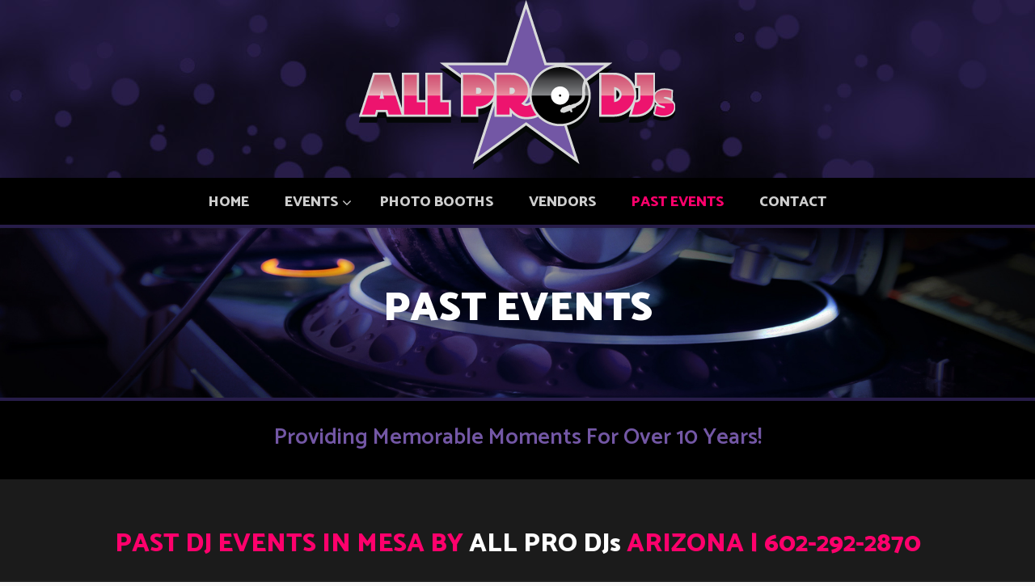

--- FILE ---
content_type: text/html; charset=UTF-8
request_url: http://www.allprodjsaz.com/past.htm
body_size: 74177
content:
<!DOCTYPE html>
<html lang="en-US">
<head>
<meta charset="UTF-8">
<meta name="viewport" content="width=device-width, initial-scale=1">
<link rel="profile" href="http://gmpg.org/xfn/11">
<link rel="pingback" href="http://www.allprodjsaz.com/xmlrpc.php">

<meta name='robots' content='index, follow, max-image-preview:large, max-snippet:-1, max-video-preview:-1' />

	<!-- This site is optimized with the Yoast SEO plugin v22.6 - https://yoast.com/wordpress/plugins/seo/ -->
	<title>Phoenix Arizona Past DJ Events | All Pro DJ&#039;s Mesa AZ</title>
	<meta name="description" content="All Pro DJ&#039;s has been providing Phoenix, Arizona and surronding areas with quality, professional DJing for many years. Some of the past events we have DJed are weddings, birthdays, anniversaries, holidays, sweet 16, promotional parties, graduations, and many more. Call us at (602) 291-5014 for more details." />
	<link rel="canonical" href="https://www.allprodjsaz.com/past.htm" />
	<meta property="og:locale" content="en_US" />
	<meta property="og:type" content="article" />
	<meta property="og:title" content="Phoenix Arizona Past DJ Events | All Pro DJ&#039;s Mesa AZ" />
	<meta property="og:description" content="All Pro DJ&#039;s has been providing Phoenix, Arizona and surronding areas with quality, professional DJing for many years. Some of the past events we have DJed are weddings, birthdays, anniversaries, holidays, sweet 16, promotional parties, graduations, and many more. Call us at (602) 291-5014 for more details." />
	<meta property="og:url" content="https://www.allprodjsaz.com/past.htm" />
	<meta property="og:site_name" content="All Pro DJs" />
	<meta property="article:modified_time" content="2023-10-19T20:11:20+00:00" />
	<meta name="twitter:card" content="summary_large_image" />
	<script type="application/ld+json" class="yoast-schema-graph">{"@context":"https://schema.org","@graph":[{"@type":"WebPage","@id":"https://www.allprodjsaz.com/past.htm","url":"https://www.allprodjsaz.com/past.htm","name":"Phoenix Arizona Past DJ Events | All Pro DJ's Mesa AZ","isPartOf":{"@id":"http://www.allprodjsaz.com/#website"},"datePublished":"2018-03-26T21:53:53+00:00","dateModified":"2023-10-19T20:11:20+00:00","description":"All Pro DJ's has been providing Phoenix, Arizona and surronding areas with quality, professional DJing for many years. Some of the past events we have DJed are weddings, birthdays, anniversaries, holidays, sweet 16, promotional parties, graduations, and many more. Call us at (602) 291-5014 for more details.","breadcrumb":{"@id":"https://www.allprodjsaz.com/past.htm#breadcrumb"},"inLanguage":"en-US","potentialAction":[{"@type":"ReadAction","target":["https://www.allprodjsaz.com/past.htm"]}]},{"@type":"BreadcrumbList","@id":"https://www.allprodjsaz.com/past.htm#breadcrumb","itemListElement":[{"@type":"ListItem","position":1,"name":"Home","item":"http://www.allprodjsaz.com/"},{"@type":"ListItem","position":2,"name":"Past Events"}]},{"@type":"WebSite","@id":"http://www.allprodjsaz.com/#website","url":"http://www.allprodjsaz.com/","name":"All Pro DJs","description":"","potentialAction":[{"@type":"SearchAction","target":{"@type":"EntryPoint","urlTemplate":"http://www.allprodjsaz.com/?s={search_term_string}"},"query-input":"required name=search_term_string"}],"inLanguage":"en-US"}]}</script>
	<!-- / Yoast SEO plugin. -->


<link rel='dns-prefetch' href='//fonts.googleapis.com' />
<link rel="alternate" type="application/rss+xml" title="All Pro DJs &raquo; Feed" href="http://www.allprodjsaz.com/feed/" />
<link rel="alternate" type="application/rss+xml" title="All Pro DJs &raquo; Comments Feed" href="http://www.allprodjsaz.com/comments/feed/" />
<link rel="alternate" type="application/rss+xml" title="All Pro DJs &raquo; Past Events Comments Feed" href="http://www.allprodjsaz.com/past.htm/feed/" />
<script type="text/javascript">
window._wpemojiSettings = {"baseUrl":"https:\/\/s.w.org\/images\/core\/emoji\/14.0.0\/72x72\/","ext":".png","svgUrl":"https:\/\/s.w.org\/images\/core\/emoji\/14.0.0\/svg\/","svgExt":".svg","source":{"concatemoji":"http:\/\/www.allprodjsaz.com\/wp-includes\/js\/wp-emoji-release.min.js?ver=6.3.7"}};
/*! This file is auto-generated */
!function(i,n){var o,s,e;function c(e){try{var t={supportTests:e,timestamp:(new Date).valueOf()};sessionStorage.setItem(o,JSON.stringify(t))}catch(e){}}function p(e,t,n){e.clearRect(0,0,e.canvas.width,e.canvas.height),e.fillText(t,0,0);var t=new Uint32Array(e.getImageData(0,0,e.canvas.width,e.canvas.height).data),r=(e.clearRect(0,0,e.canvas.width,e.canvas.height),e.fillText(n,0,0),new Uint32Array(e.getImageData(0,0,e.canvas.width,e.canvas.height).data));return t.every(function(e,t){return e===r[t]})}function u(e,t,n){switch(t){case"flag":return n(e,"\ud83c\udff3\ufe0f\u200d\u26a7\ufe0f","\ud83c\udff3\ufe0f\u200b\u26a7\ufe0f")?!1:!n(e,"\ud83c\uddfa\ud83c\uddf3","\ud83c\uddfa\u200b\ud83c\uddf3")&&!n(e,"\ud83c\udff4\udb40\udc67\udb40\udc62\udb40\udc65\udb40\udc6e\udb40\udc67\udb40\udc7f","\ud83c\udff4\u200b\udb40\udc67\u200b\udb40\udc62\u200b\udb40\udc65\u200b\udb40\udc6e\u200b\udb40\udc67\u200b\udb40\udc7f");case"emoji":return!n(e,"\ud83e\udef1\ud83c\udffb\u200d\ud83e\udef2\ud83c\udfff","\ud83e\udef1\ud83c\udffb\u200b\ud83e\udef2\ud83c\udfff")}return!1}function f(e,t,n){var r="undefined"!=typeof WorkerGlobalScope&&self instanceof WorkerGlobalScope?new OffscreenCanvas(300,150):i.createElement("canvas"),a=r.getContext("2d",{willReadFrequently:!0}),o=(a.textBaseline="top",a.font="600 32px Arial",{});return e.forEach(function(e){o[e]=t(a,e,n)}),o}function t(e){var t=i.createElement("script");t.src=e,t.defer=!0,i.head.appendChild(t)}"undefined"!=typeof Promise&&(o="wpEmojiSettingsSupports",s=["flag","emoji"],n.supports={everything:!0,everythingExceptFlag:!0},e=new Promise(function(e){i.addEventListener("DOMContentLoaded",e,{once:!0})}),new Promise(function(t){var n=function(){try{var e=JSON.parse(sessionStorage.getItem(o));if("object"==typeof e&&"number"==typeof e.timestamp&&(new Date).valueOf()<e.timestamp+604800&&"object"==typeof e.supportTests)return e.supportTests}catch(e){}return null}();if(!n){if("undefined"!=typeof Worker&&"undefined"!=typeof OffscreenCanvas&&"undefined"!=typeof URL&&URL.createObjectURL&&"undefined"!=typeof Blob)try{var e="postMessage("+f.toString()+"("+[JSON.stringify(s),u.toString(),p.toString()].join(",")+"));",r=new Blob([e],{type:"text/javascript"}),a=new Worker(URL.createObjectURL(r),{name:"wpTestEmojiSupports"});return void(a.onmessage=function(e){c(n=e.data),a.terminate(),t(n)})}catch(e){}c(n=f(s,u,p))}t(n)}).then(function(e){for(var t in e)n.supports[t]=e[t],n.supports.everything=n.supports.everything&&n.supports[t],"flag"!==t&&(n.supports.everythingExceptFlag=n.supports.everythingExceptFlag&&n.supports[t]);n.supports.everythingExceptFlag=n.supports.everythingExceptFlag&&!n.supports.flag,n.DOMReady=!1,n.readyCallback=function(){n.DOMReady=!0}}).then(function(){return e}).then(function(){var e;n.supports.everything||(n.readyCallback(),(e=n.source||{}).concatemoji?t(e.concatemoji):e.wpemoji&&e.twemoji&&(t(e.twemoji),t(e.wpemoji)))}))}((window,document),window._wpemojiSettings);
</script>
<style type="text/css">
img.wp-smiley,
img.emoji {
	display: inline !important;
	border: none !important;
	box-shadow: none !important;
	height: 1em !important;
	width: 1em !important;
	margin: 0 0.07em !important;
	vertical-align: -0.1em !important;
	background: none !important;
	padding: 0 !important;
}
</style>
	<link rel='stylesheet' id='wp-block-library-css' href='http://www.allprodjsaz.com/wp-includes/css/dist/block-library/style.min.css?ver=6.3.7' type='text/css' media='all' />
<link rel='stylesheet' id='fca-ept4-column-css-css' href='http://www.allprodjsaz.com/wp-content/plugins/easy-pricing-tables/includes/v4/blocks/column/column.min.css?ver=4.1.1' type='text/css' media='all' />
<link rel='stylesheet' id='fca-ept-editor-style-css' href='http://www.allprodjsaz.com/wp-content/plugins/easy-pricing-tables/assets/blocks/editor/fca-ept-editor.min.css?ver=4.1.1' type='text/css' media='all' />
<link rel='stylesheet' id='fca-ept-layout1-style-css' href='http://www.allprodjsaz.com/wp-content/plugins/easy-pricing-tables/assets/blocks/layout1/fca-ept-layout1.min.css?ver=4.1.1' type='text/css' media='all' />
<link rel='stylesheet' id='fca-ept-layout2-style-css' href='http://www.allprodjsaz.com/wp-content/plugins/easy-pricing-tables/assets/blocks/layout2/fca-ept-layout2.min.css?ver=4.1.1' type='text/css' media='all' />
<style id='classic-theme-styles-inline-css' type='text/css'>
/*! This file is auto-generated */
.wp-block-button__link{color:#fff;background-color:#32373c;border-radius:9999px;box-shadow:none;text-decoration:none;padding:calc(.667em + 2px) calc(1.333em + 2px);font-size:1.125em}.wp-block-file__button{background:#32373c;color:#fff;text-decoration:none}
</style>
<style id='global-styles-inline-css' type='text/css'>
body{--wp--preset--color--black: #000000;--wp--preset--color--cyan-bluish-gray: #abb8c3;--wp--preset--color--white: #ffffff;--wp--preset--color--pale-pink: #f78da7;--wp--preset--color--vivid-red: #cf2e2e;--wp--preset--color--luminous-vivid-orange: #ff6900;--wp--preset--color--luminous-vivid-amber: #fcb900;--wp--preset--color--light-green-cyan: #7bdcb5;--wp--preset--color--vivid-green-cyan: #00d084;--wp--preset--color--pale-cyan-blue: #8ed1fc;--wp--preset--color--vivid-cyan-blue: #0693e3;--wp--preset--color--vivid-purple: #9b51e0;--wp--preset--gradient--vivid-cyan-blue-to-vivid-purple: linear-gradient(135deg,rgba(6,147,227,1) 0%,rgb(155,81,224) 100%);--wp--preset--gradient--light-green-cyan-to-vivid-green-cyan: linear-gradient(135deg,rgb(122,220,180) 0%,rgb(0,208,130) 100%);--wp--preset--gradient--luminous-vivid-amber-to-luminous-vivid-orange: linear-gradient(135deg,rgba(252,185,0,1) 0%,rgba(255,105,0,1) 100%);--wp--preset--gradient--luminous-vivid-orange-to-vivid-red: linear-gradient(135deg,rgba(255,105,0,1) 0%,rgb(207,46,46) 100%);--wp--preset--gradient--very-light-gray-to-cyan-bluish-gray: linear-gradient(135deg,rgb(238,238,238) 0%,rgb(169,184,195) 100%);--wp--preset--gradient--cool-to-warm-spectrum: linear-gradient(135deg,rgb(74,234,220) 0%,rgb(151,120,209) 20%,rgb(207,42,186) 40%,rgb(238,44,130) 60%,rgb(251,105,98) 80%,rgb(254,248,76) 100%);--wp--preset--gradient--blush-light-purple: linear-gradient(135deg,rgb(255,206,236) 0%,rgb(152,150,240) 100%);--wp--preset--gradient--blush-bordeaux: linear-gradient(135deg,rgb(254,205,165) 0%,rgb(254,45,45) 50%,rgb(107,0,62) 100%);--wp--preset--gradient--luminous-dusk: linear-gradient(135deg,rgb(255,203,112) 0%,rgb(199,81,192) 50%,rgb(65,88,208) 100%);--wp--preset--gradient--pale-ocean: linear-gradient(135deg,rgb(255,245,203) 0%,rgb(182,227,212) 50%,rgb(51,167,181) 100%);--wp--preset--gradient--electric-grass: linear-gradient(135deg,rgb(202,248,128) 0%,rgb(113,206,126) 100%);--wp--preset--gradient--midnight: linear-gradient(135deg,rgb(2,3,129) 0%,rgb(40,116,252) 100%);--wp--preset--font-size--small: 13px;--wp--preset--font-size--medium: 20px;--wp--preset--font-size--large: 36px;--wp--preset--font-size--x-large: 42px;--wp--preset--spacing--20: 0.44rem;--wp--preset--spacing--30: 0.67rem;--wp--preset--spacing--40: 1rem;--wp--preset--spacing--50: 1.5rem;--wp--preset--spacing--60: 2.25rem;--wp--preset--spacing--70: 3.38rem;--wp--preset--spacing--80: 5.06rem;--wp--preset--shadow--natural: 6px 6px 9px rgba(0, 0, 0, 0.2);--wp--preset--shadow--deep: 12px 12px 50px rgba(0, 0, 0, 0.4);--wp--preset--shadow--sharp: 6px 6px 0px rgba(0, 0, 0, 0.2);--wp--preset--shadow--outlined: 6px 6px 0px -3px rgba(255, 255, 255, 1), 6px 6px rgba(0, 0, 0, 1);--wp--preset--shadow--crisp: 6px 6px 0px rgba(0, 0, 0, 1);}:where(.is-layout-flex){gap: 0.5em;}:where(.is-layout-grid){gap: 0.5em;}body .is-layout-flow > .alignleft{float: left;margin-inline-start: 0;margin-inline-end: 2em;}body .is-layout-flow > .alignright{float: right;margin-inline-start: 2em;margin-inline-end: 0;}body .is-layout-flow > .aligncenter{margin-left: auto !important;margin-right: auto !important;}body .is-layout-constrained > .alignleft{float: left;margin-inline-start: 0;margin-inline-end: 2em;}body .is-layout-constrained > .alignright{float: right;margin-inline-start: 2em;margin-inline-end: 0;}body .is-layout-constrained > .aligncenter{margin-left: auto !important;margin-right: auto !important;}body .is-layout-constrained > :where(:not(.alignleft):not(.alignright):not(.alignfull)){max-width: var(--wp--style--global--content-size);margin-left: auto !important;margin-right: auto !important;}body .is-layout-constrained > .alignwide{max-width: var(--wp--style--global--wide-size);}body .is-layout-flex{display: flex;}body .is-layout-flex{flex-wrap: wrap;align-items: center;}body .is-layout-flex > *{margin: 0;}body .is-layout-grid{display: grid;}body .is-layout-grid > *{margin: 0;}:where(.wp-block-columns.is-layout-flex){gap: 2em;}:where(.wp-block-columns.is-layout-grid){gap: 2em;}:where(.wp-block-post-template.is-layout-flex){gap: 1.25em;}:where(.wp-block-post-template.is-layout-grid){gap: 1.25em;}.has-black-color{color: var(--wp--preset--color--black) !important;}.has-cyan-bluish-gray-color{color: var(--wp--preset--color--cyan-bluish-gray) !important;}.has-white-color{color: var(--wp--preset--color--white) !important;}.has-pale-pink-color{color: var(--wp--preset--color--pale-pink) !important;}.has-vivid-red-color{color: var(--wp--preset--color--vivid-red) !important;}.has-luminous-vivid-orange-color{color: var(--wp--preset--color--luminous-vivid-orange) !important;}.has-luminous-vivid-amber-color{color: var(--wp--preset--color--luminous-vivid-amber) !important;}.has-light-green-cyan-color{color: var(--wp--preset--color--light-green-cyan) !important;}.has-vivid-green-cyan-color{color: var(--wp--preset--color--vivid-green-cyan) !important;}.has-pale-cyan-blue-color{color: var(--wp--preset--color--pale-cyan-blue) !important;}.has-vivid-cyan-blue-color{color: var(--wp--preset--color--vivid-cyan-blue) !important;}.has-vivid-purple-color{color: var(--wp--preset--color--vivid-purple) !important;}.has-black-background-color{background-color: var(--wp--preset--color--black) !important;}.has-cyan-bluish-gray-background-color{background-color: var(--wp--preset--color--cyan-bluish-gray) !important;}.has-white-background-color{background-color: var(--wp--preset--color--white) !important;}.has-pale-pink-background-color{background-color: var(--wp--preset--color--pale-pink) !important;}.has-vivid-red-background-color{background-color: var(--wp--preset--color--vivid-red) !important;}.has-luminous-vivid-orange-background-color{background-color: var(--wp--preset--color--luminous-vivid-orange) !important;}.has-luminous-vivid-amber-background-color{background-color: var(--wp--preset--color--luminous-vivid-amber) !important;}.has-light-green-cyan-background-color{background-color: var(--wp--preset--color--light-green-cyan) !important;}.has-vivid-green-cyan-background-color{background-color: var(--wp--preset--color--vivid-green-cyan) !important;}.has-pale-cyan-blue-background-color{background-color: var(--wp--preset--color--pale-cyan-blue) !important;}.has-vivid-cyan-blue-background-color{background-color: var(--wp--preset--color--vivid-cyan-blue) !important;}.has-vivid-purple-background-color{background-color: var(--wp--preset--color--vivid-purple) !important;}.has-black-border-color{border-color: var(--wp--preset--color--black) !important;}.has-cyan-bluish-gray-border-color{border-color: var(--wp--preset--color--cyan-bluish-gray) !important;}.has-white-border-color{border-color: var(--wp--preset--color--white) !important;}.has-pale-pink-border-color{border-color: var(--wp--preset--color--pale-pink) !important;}.has-vivid-red-border-color{border-color: var(--wp--preset--color--vivid-red) !important;}.has-luminous-vivid-orange-border-color{border-color: var(--wp--preset--color--luminous-vivid-orange) !important;}.has-luminous-vivid-amber-border-color{border-color: var(--wp--preset--color--luminous-vivid-amber) !important;}.has-light-green-cyan-border-color{border-color: var(--wp--preset--color--light-green-cyan) !important;}.has-vivid-green-cyan-border-color{border-color: var(--wp--preset--color--vivid-green-cyan) !important;}.has-pale-cyan-blue-border-color{border-color: var(--wp--preset--color--pale-cyan-blue) !important;}.has-vivid-cyan-blue-border-color{border-color: var(--wp--preset--color--vivid-cyan-blue) !important;}.has-vivid-purple-border-color{border-color: var(--wp--preset--color--vivid-purple) !important;}.has-vivid-cyan-blue-to-vivid-purple-gradient-background{background: var(--wp--preset--gradient--vivid-cyan-blue-to-vivid-purple) !important;}.has-light-green-cyan-to-vivid-green-cyan-gradient-background{background: var(--wp--preset--gradient--light-green-cyan-to-vivid-green-cyan) !important;}.has-luminous-vivid-amber-to-luminous-vivid-orange-gradient-background{background: var(--wp--preset--gradient--luminous-vivid-amber-to-luminous-vivid-orange) !important;}.has-luminous-vivid-orange-to-vivid-red-gradient-background{background: var(--wp--preset--gradient--luminous-vivid-orange-to-vivid-red) !important;}.has-very-light-gray-to-cyan-bluish-gray-gradient-background{background: var(--wp--preset--gradient--very-light-gray-to-cyan-bluish-gray) !important;}.has-cool-to-warm-spectrum-gradient-background{background: var(--wp--preset--gradient--cool-to-warm-spectrum) !important;}.has-blush-light-purple-gradient-background{background: var(--wp--preset--gradient--blush-light-purple) !important;}.has-blush-bordeaux-gradient-background{background: var(--wp--preset--gradient--blush-bordeaux) !important;}.has-luminous-dusk-gradient-background{background: var(--wp--preset--gradient--luminous-dusk) !important;}.has-pale-ocean-gradient-background{background: var(--wp--preset--gradient--pale-ocean) !important;}.has-electric-grass-gradient-background{background: var(--wp--preset--gradient--electric-grass) !important;}.has-midnight-gradient-background{background: var(--wp--preset--gradient--midnight) !important;}.has-small-font-size{font-size: var(--wp--preset--font-size--small) !important;}.has-medium-font-size{font-size: var(--wp--preset--font-size--medium) !important;}.has-large-font-size{font-size: var(--wp--preset--font-size--large) !important;}.has-x-large-font-size{font-size: var(--wp--preset--font-size--x-large) !important;}
.wp-block-navigation a:where(:not(.wp-element-button)){color: inherit;}
:where(.wp-block-post-template.is-layout-flex){gap: 1.25em;}:where(.wp-block-post-template.is-layout-grid){gap: 1.25em;}
:where(.wp-block-columns.is-layout-flex){gap: 2em;}:where(.wp-block-columns.is-layout-grid){gap: 2em;}
.wp-block-pullquote{font-size: 1.5em;line-height: 1.6;}
</style>
<link rel='stylesheet' id='rs-plugin-settings-css' href='http://www.allprodjsaz.com/wp-content/plugins/revslider/public/assets/css/settings.css?ver=5.4.7.1' type='text/css' media='all' />
<style id='rs-plugin-settings-inline-css' type='text/css'>
#rs-demo-id {}
</style>
<link rel='stylesheet' id='megamenu-css' href='http://www.allprodjsaz.com/wp-content/uploads/maxmegamenu/style.css?ver=bd2447' type='text/css' media='all' />
<link rel='stylesheet' id='dashicons-css' href='http://www.allprodjsaz.com/wp-includes/css/dashicons.min.css?ver=6.3.7' type='text/css' media='all' />
<link rel='stylesheet' id='hint-css' href='http://www.allprodjsaz.com/wp-content/themes/remould/assets/hint/hint.min.css?ver=6.3.7' type='text/css' media='all' />
<link rel='stylesheet' id='owl-carousel-css' href='http://www.allprodjsaz.com/wp-content/themes/remould/assets/owl-carousel/assets/owl.carousel.css?ver=6.3.7' type='text/css' media='all' />
<link rel='stylesheet' id='bootstrap-css' href='http://www.allprodjsaz.com/wp-content/themes/remould/css/bootstrap.min.css?ver=6.3.7' type='text/css' media='all' />
<link rel='stylesheet' id='multi-columns-row-css' href='http://www.allprodjsaz.com/wp-content/themes/remould/css/multi-columns-row.min.css?ver=6.3.7' type='text/css' media='all' />
<link rel='stylesheet' id='bootstrap-theme-css' href='http://www.allprodjsaz.com/wp-content/themes/remould/css/bootstrap-theme.min.css?ver=6.3.7' type='text/css' media='all' />
<link rel='stylesheet' id='js_composer_front-css' href='http://www.allprodjsaz.com/wp-content/plugins/js_composer/assets/css/js_composer.min.css?ver=5.4.7' type='text/css' media='all' />
<link rel='stylesheet' id='remould-main-style-css' href='http://www.allprodjsaz.com/wp-content/themes/remould/css/main.min.css?ver=6.3.7' type='text/css' media='all' />
<link rel='stylesheet' id='remould-dark-css' href='http://www.allprodjsaz.com/wp-content/themes/remould/css/dark.min.css?ver=6.3.7' type='text/css' media='all' />
<link rel='stylesheet' id='remould-dynamic-style-css' href='http://www.allprodjsaz.com/wp-content/themes/remould/css/dynamic-style.min.css?ver=6.3.7' type='text/css' media='all' />
<link rel='stylesheet' id='remould-responsive-style-css' href='http://www.allprodjsaz.com/wp-content/themes/remould/css/responsive.min.css?ver=6.3.7' type='text/css' media='all' />
<link rel='stylesheet' id='chld_thm_cfg_parent-css' href='http://www.allprodjsaz.com/wp-content/themes/remould/style.css?ver=6.3.7' type='text/css' media='all' />
<link rel='stylesheet' id='chld_thm_cfg_child-css' href='http://www.allprodjsaz.com/wp-content/themes/remould-child/style.css?ver=7.0.1521745719' type='text/css' media='all' />
<link rel='stylesheet' id='flexslider-css' href='http://www.allprodjsaz.com/wp-content/plugins/js_composer/assets/lib/bower/flexslider/flexslider.min.css?ver=5.4.7' type='text/css' media='all' />
<link rel='stylesheet' id='font-awesome-css' href='http://www.allprodjsaz.com/wp-content/plugins/js_composer/assets/lib/bower/font-awesome/css/font-awesome.min.css?ver=5.4.7' type='text/css' media='all' />
<link rel='stylesheet' id='nivo-slider-css-css' href='http://www.allprodjsaz.com/wp-content/plugins/js_composer/assets/lib/bower/nivoslider/nivo-slider.min.css?ver=5.4.7' type='text/css' media='all' />
<link rel='stylesheet' id='nivo-slider-theme-css' href='http://www.allprodjsaz.com/wp-content/plugins/js_composer/assets/lib/bower/nivoslider/themes/default/default.min.css?ver=5.4.7' type='text/css' media='all' />
<link rel='stylesheet' id='prettyphoto-css' href='http://www.allprodjsaz.com/wp-content/plugins/js_composer/assets/lib/prettyphoto/css/prettyPhoto.min.css?ver=5.4.7' type='text/css' media='all' />
<link rel='stylesheet' id='vc_tta_style-css' href='http://www.allprodjsaz.com/wp-content/plugins/js_composer/assets/css/js_composer_tta.min.css?ver=6.3.7' type='text/css' media='all' />
<!--[if lt IE 10]>
<link rel='stylesheet' id='remould-ie-css' href='http://www.allprodjsaz.com/wp-content/themes/remould/css/ie.min.css?ver=6.3.7' type='text/css' media='all' />
<![endif]-->
<link rel='stylesheet' id='redux-google-fonts-remould-css' href='http://fonts.googleapis.com/css?family=Catamaran%3A300%2C800%2C600%2C400%2C900%2C700%7CArimo%3A700%7CLondrina+Outline%3A400%7COdor+Mean+Chey%3A400&#038;ver=1581449801' type='text/css' media='all' />
<script type='text/javascript' src='http://www.allprodjsaz.com/wp-includes/js/tinymce/tinymce.min.js?ver=49110-20201110' id='wp-tinymce-root-js'></script>
<script type='text/javascript' src='http://www.allprodjsaz.com/wp-includes/js/tinymce/plugins/compat3x/plugin.min.js?ver=49110-20201110' id='wp-tinymce-js'></script>
<script type='text/javascript' src='http://www.allprodjsaz.com/wp-includes/js/jquery/jquery.min.js?ver=3.7.0' id='jquery-core-js'></script>
<script type='text/javascript' src='http://www.allprodjsaz.com/wp-includes/js/jquery/jquery-migrate.min.js?ver=3.4.1' id='jquery-migrate-js'></script>
<script type='text/javascript' src='http://www.allprodjsaz.com/wp-content/plugins/revslider/public/assets/js/jquery.themepunch.tools.min.js?ver=5.4.7.1' id='tp-tools-js'></script>
<script type='text/javascript' src='http://www.allprodjsaz.com/wp-content/plugins/revslider/public/assets/js/jquery.themepunch.revolution.min.js?ver=5.4.7.1' id='revmin-js'></script>
<link rel="https://api.w.org/" href="http://www.allprodjsaz.com/wp-json/" /><link rel="alternate" type="application/json" href="http://www.allprodjsaz.com/wp-json/wp/v2/pages/5489" /><link rel="EditURI" type="application/rsd+xml" title="RSD" href="http://www.allprodjsaz.com/xmlrpc.php?rsd" />
<meta name="generator" content="WordPress 6.3.7" />
<link rel='shortlink' href='http://www.allprodjsaz.com/?p=5489' />
<link rel="alternate" type="application/json+oembed" href="http://www.allprodjsaz.com/wp-json/oembed/1.0/embed?url=http%3A%2F%2Fwww.allprodjsaz.com%2Fpast.htm" />
<link rel="alternate" type="text/xml+oembed" href="http://www.allprodjsaz.com/wp-json/oembed/1.0/embed?url=http%3A%2F%2Fwww.allprodjsaz.com%2Fpast.htm&#038;format=xml" />
<meta name="apple-mobile-web-app-title" content="All Pro DJs">
<meta name="application-name" content="All Pro DJs">
<meta name="msapplication-TileColor" content="#ffffff">
	
	<script type="text/javascript">
		var tm_breakpoint = 1200;
	</script>
	
	<style type="text/css">
.tm-header-overlay .thememount-titlebar-wrapper .thememount-titlebar-inner-wrapper{	
	padding-top: 160px;
}
.thememount-header-style-3.tm-header-overlay .thememount-titlebar-wrapper .thememount-titlebar-inner-wrapper{
	padding-top: 215px;
}
</style>
		
		<script type="text/javascript">	var ajaxurl = 'http://www.allprodjsaz.com/wp-admin/admin-ajax.php';</script>
	<meta name="generator" content="Powered by WPBakery Page Builder - drag and drop page builder for WordPress."/>
<!--[if lte IE 9]><link rel="stylesheet" type="text/css" href="http://www.allprodjsaz.com/wp-content/plugins/js_composer/assets/css/vc_lte_ie9.min.css" media="screen"><![endif]--><meta name="generator" content="Powered by Slider Revolution 5.4.7.1 - responsive, Mobile-Friendly Slider Plugin for WordPress with comfortable drag and drop interface." />
<script defer src="https://use.fontawesome.com/releases/v5.0.6/js/all.js"></script>
<script type="text/javascript" src="https://cdn1.weddingwire.com/_js/wp-rated.js?v=4"></script>
<script>wpShowRatedWAv3('596685','2020');</script><link rel="icon" href="http://www.allprodjsaz.com/wp-content/uploads/2018/10/All-Pro-DJs-Favicon-150x150.png" sizes="32x32" />
<link rel="icon" href="http://www.allprodjsaz.com/wp-content/uploads/2018/10/All-Pro-DJs-Favicon.png" sizes="192x192" />
<link rel="apple-touch-icon" href="http://www.allprodjsaz.com/wp-content/uploads/2018/10/All-Pro-DJs-Favicon.png" />
<meta name="msapplication-TileImage" content="http://www.allprodjsaz.com/wp-content/uploads/2018/10/All-Pro-DJs-Favicon.png" />
<script type="text/javascript">function setREVStartSize(e){									
						try{ e.c=jQuery(e.c);var i=jQuery(window).width(),t=9999,r=0,n=0,l=0,f=0,s=0,h=0;
							if(e.responsiveLevels&&(jQuery.each(e.responsiveLevels,function(e,f){f>i&&(t=r=f,l=e),i>f&&f>r&&(r=f,n=e)}),t>r&&(l=n)),f=e.gridheight[l]||e.gridheight[0]||e.gridheight,s=e.gridwidth[l]||e.gridwidth[0]||e.gridwidth,h=i/s,h=h>1?1:h,f=Math.round(h*f),"fullscreen"==e.sliderLayout){var u=(e.c.width(),jQuery(window).height());if(void 0!=e.fullScreenOffsetContainer){var c=e.fullScreenOffsetContainer.split(",");if (c) jQuery.each(c,function(e,i){u=jQuery(i).length>0?u-jQuery(i).outerHeight(!0):u}),e.fullScreenOffset.split("%").length>1&&void 0!=e.fullScreenOffset&&e.fullScreenOffset.length>0?u-=jQuery(window).height()*parseInt(e.fullScreenOffset,0)/100:void 0!=e.fullScreenOffset&&e.fullScreenOffset.length>0&&(u-=parseInt(e.fullScreenOffset,0))}f=u}else void 0!=e.minHeight&&f<e.minHeight&&(f=e.minHeight);e.c.closest(".rev_slider_wrapper").css({height:f})					
						}catch(d){console.log("Failure at Presize of Slider:"+d)}						
					};</script>
		<style type="text/css" id="wp-custom-css">
			.headercontent .headerlogo img {
    max-height: 288px;
	width: 100%;
}

.headerlogo, .search_box, .thememount-header-cart-link-wrapper {
	height: 220px;
}

.svg-inline--fa {
    display: none;
}

#stickable-header, .headerlogo {
    background-image: url("https://www.allprodjsaz.com/wp-content/uploads/2018/03/purple-lights-bg.jpg");
}

#navbar {
	border-bottom: 4px solid #271d49;
	padding-top: 3px;
}

.vc_general.vc_btn3.vc_btn3-color-skincolor {
	padding: 10px 35px 10px 35px;
}

.thememount-testimonial-wrapper .thememount-tst-contarea-text {
    font-style: italic;
    line-height: 28px;
    font-size: 20px;
}

.wpb_video_widget.vc_video-aspect-ratio-169 .wpb_video_wrapper {
    padding-top: 56.25%;
    border: 4px solid #2b2b2b;
}

#custom-effect:hover {
    transform: scale(1.2) !important;
    transition: transform 0.4s ease !important;
    cursor: pointer !important;
}

#fld_8768091_1, #fld_9970286_1, #fld_574225_1, #fld_7968293_1, #fld_2400139_1, #fld_507973_1, #fld_7683514_1 {
	background-color: #121212;
		border: 2px solid #363636;
}

.caldera-grid .btn-default {
	  display: block;
	  margin: auto;
	  margin-top: 20px;
    color: #ffffff;
    background-color: #8169ae;
    border-color: #8169ae;
	  padding: 13px 30px 10px 30px;
	  border-radius: 50px;
	  font-weight: 600;
	  font-size: 18px;
	  text-shadow: none;
}

.caldera-grid .btn-default:hover {
    color: #ffffff;
    background-color: #645595;
    border-color: #645595;
}

/*  ---- MEDIA QUERIES ---- */

@media (max-width: 520px) {
	 .headercontent .headerlogo img {
    height: auto;
    max-width: 65%;
    }
}

		</style>
		<style type="text/css" title="dynamic-css" class="options-output">body{background-color:#f8f8f8;}body #main{background-color:#1b1b1b;}body{font-family:Catamaran,'Trebuchet MS', Helvetica, sans-serif;line-height:28px;font-weight:300;font-style:normal;color:#8e8e8e;font-size:18.5px;}a{color:#ffffff;}a:hover{color:#ff006c;}h1{font-family:Catamaran,'Trebuchet MS', Helvetica, sans-serif;line-height:40px;letter-spacing:0px;font-weight:800;font-style:normal;color:#ffffff;font-size:32px;}h2{font-family:Catamaran,'Trebuchet MS', Helvetica, sans-serif;line-height:34px;letter-spacing:0px;font-weight:600;font-style:normal;color:#ffffff;font-size:28px;}h3{font-family:Catamaran,'Trebuchet MS', Helvetica, sans-serif;line-height:32px;letter-spacing:0px;font-weight:600;font-style:normal;color:#ffffff;font-size:26px;}h4{font-family:Catamaran,'Trebuchet MS', Helvetica, sans-serif;line-height:30px;letter-spacing:0px;font-weight:400;font-style:normal;color:#ffffff;font-size:24px;}h5{font-family:Catamaran,'Trebuchet MS', Helvetica, sans-serif;line-height:28px;font-weight:400;font-style:normal;color:#ffffff;font-size:22px;}h6{font-family:Catamaran,'Trebuchet MS', Helvetica, sans-serif;line-height:24px;font-weight:400;font-style:normal;color:#ffffff;font-size:20px;}.tm-element-heading-wrapper h2{font-family:Catamaran,'Trebuchet MS', Helvetica, sans-serif;line-height:30px;letter-spacing:2px;font-weight:900;font-style:normal;color:#ffffff;font-size:28px;}.tm-element-heading-wrapper h4{font-family:Catamaran,'Trebuchet MS', Helvetica, sans-serif;line-height:20px;font-weight:300;font-style:normal;color:#6f6f6f;font-size:18px;}body .widget .widget-title, body .widget .widgettitle, .tm-mmmenu-override-yes #navbar #site-navigation .mega-menu-wrap .mega-menu.mega-menu-horizontal .mega-sub-menu > li.mega-menu-item > h4.mega-block-title, .portfolio-description h2, .thememount-portfolio-details h2, .thememount-portfolio-related h2{font-family:Catamaran,'Trebuchet MS', Helvetica, sans-serif;text-transform:uppercase;line-height:26px;font-weight:700;font-style:normal;color:#ffffff;font-size:20px;}.woocommerce button.button, .woocommerce-page button.button, input, .vc_btn, .vc_btn3, .woocommerce-page a.button, .button, .wpb_button, button, .woocommerce input.button, .woocommerce-page input.button, .tp-button.big, .woocommerce #content input.button, .woocommerce #respond input#submit, .woocommerce a.button, .woocommerce button.button, .woocommerce input.button, .woocommerce-page #content input.button, .woocommerce-page #respond input#submit, .woocommerce-page a.button, .woocommerce-page button.button, .woocommerce-page input.button, .thememount-post-readmore a{font-family:Catamaran,'Trebuchet MS', Helvetica, sans-serif;text-transform:uppercase;letter-spacing:0px;font-weight:800;font-style:normal;}.wpb_tabs_nav a.ui-tabs-anchor, body .wpb_accordion .wpb_accordion_wrapper .wpb_accordion_header a, .vc_progress_bar .vc_label, .vc_tta.vc_general .vc_tta-tab > a, .vc_toggle_title > h4{font-family:Catamaran,'Trebuchet MS', Helvetica, sans-serif;font-weight:400;font-style:normal;}div.tm-titlebar-wrapper{background-repeat:no-repeat;background-size:cover;background-position:center center;}.tm-titlebar-main h1.entry-title{font-family:Arimo,'Trebuchet MS', Helvetica, sans-serif;text-transform:uppercase;line-height:40px;letter-spacing:1px;font-weight:700;font-style:normal;font-size:33px;}.tm-titlebar-main h3.tm-subtitle{font-family:"Londrina Outline",'Trebuchet MS', Helvetica, sans-serif;text-transform:uppercase;line-height:30px;font-weight:400;font-style:normal;font-size:24px;}.tm-titlebar-wrapper .breadcrumb-wrapper, .breadcrumb-wrapper a{font-family:"Odor Mean Chey",'Trebuchet MS', Helvetica, sans-serif;text-transform:capitalize;line-height:14px;letter-spacing:2px;font-weight:400;font-style:normal;font-size:13px;}body.thememount-header-style-3 #navbar{background-color:#000000;}body.thememount-header-style-3 .is-sticky #navbar{background-color:#000000;}#navbar #site-navigation div.nav-menu > ul > li > a, .tm-mmmenu-override-yes #navbar #site-navigation .mega-menu-wrap .mega-menu.mega-menu-horizontal > li.mega-menu-item > a{font-family:Catamaran,'Trebuchet MS', Helvetica, sans-serif;text-transform:uppercase;line-height:42px;letter-spacing:0px;font-weight:800;font-style:normal;color:#cecece;font-size:18px;}ul.nav-menu li ul li a, div.nav-menu > ul li ul li a, .tm-mmmenu-override-yes #navbar #site-navigation .mega-menu-wrap .mega-menu.mega-menu-horizontal .mega-sub-menu a, .tm-mmmenu-override-yes #navbar #site-navigation .mega-menu-wrap .mega-menu.mega-menu-horizontal .mega-sub-menu a:hover, .tm-mmmenu-override-yes #navbar #site-navigation .mega-menu-wrap .mega-menu.mega-menu-horizontal .mega-sub-menu a:focus, .tm-mmmenu-override-yes #navbar #site-navigation .mega-menu-wrap .mega-menu.mega-menu-horizontal .mega-sub-menu a.mega-menu-link, .tm-mmmenu-override-yes #navbar #site-navigation .mega-menu-wrap .mega-menu.mega-menu-horizontal .mega-sub-menu a.mega-menu-link:hover, .tm-mmmenu-override-yes #navbar #site-navigation .mega-menu-wrap .mega-menu.mega-menu-horizontal .mega-sub-menu a.mega-menu-link:focus, .tm-mmmenu-override-yes #navbar #site-navigation .mega-menu-wrap .mega-menu.mega-menu-horizontal .mega-sub-menu > li.mega-menu-item-type-widget{font-family:Catamaran,'Trebuchet MS', Helvetica, sans-serif;text-transform:uppercase;line-height:20px;font-weight:800;font-style:normal;color:#cecece;font-size:18px;}ul.nav-menu li ul, div.nav-menu > ul .children, .tm-mmmenu-override-yes #navbar #site-navigation .mega-menu-wrap .mega-menu.mega-menu-horizontal .mega-sub-menu, 
			 .tm-mmmenu-override-yes #navbar #site-navigation .mega-menu-wrap .mega-menu.mega-menu-horizontal .mega-sub-menu a:hover, .tm-mmmenu-override-yes #navbar #site-navigation .mega-menu-wrap .mega-menu.mega-menu-horizontal .mega-sub-menu li:hover > a, .tm-mmmenu-override-yes #navbar #site-navigation .mega-menu-wrap .mega-menu.mega-menu-horizontal .mega-sub-menu a, .tm-mmmenu-override-yes #navbar #site-navigation .mega-menu-wrap .mega-menu.mega-menu-horizontal .mega-sub-menu a.mega-menu-link:hover, .tm-mmmenu-override-yes #navbar #site-navigation .mega-menu-wrap .mega-menu.mega-menu-horizontal .mega-sub-menu li:hover > a.mega-menu-link, .tm-mmmenu-override-yes #navbar #site-navigation .mega-menu-wrap .mega-menu.mega-menu-horizontal .mega-sub-menu a.mega-menu-link{background-color:#000000;}.tm-mmmenu-override-yes #navbar #site-navigation .mega-menu-wrap .mega-menu.mega-menu-horizontal .mega-sub-menu > li.mega-menu-item > h4.mega-block-title{font-family:Arimo,'Trebuchet MS', Helvetica, sans-serif;line-height:20px;font-weight:700;font-style:normal;color:#ffffff;font-size:17px;}#page footer.site-footer > div.footer{background-size:cover;background-position:center center;background-image:url('https://www.allprodjsaz.com/wp-content/uploads/2018/03/purple-footer-bg.jpg');}</style><style type="text/css" data-type="vc_shortcodes-custom-css">.vc_custom_1521842875081{padding-top: 80px !important;padding-bottom: 50px !important;background-image: url(https://www.allprodjsaz.com/wp-content/uploads/2018/03/title-bar-headphone-bg.jpg?id=5412) !important;background-position: center !important;background-repeat: no-repeat !important;background-size: cover !important;}.vc_custom_1521843035859{border-top-width: 2px !important;padding-top: 30px !important;padding-bottom: 0px !important;background-color: #000000 !important;border-top-color: #271d49 !important;border-top-style: solid !important;}.vc_custom_1521844667535{padding-top: 60px !important;padding-bottom: 30px !important;}.vc_custom_1521843444284{border-bottom-width: 2px !important;padding-top: 60px !important;padding-bottom: 30px !important;background-color: #000000 !important;border-bottom-color: #271d49 !important;border-bottom-style: solid !important;}</style><noscript><style type="text/css"> .wpb_animate_when_almost_visible { opacity: 1; }</style></noscript><style type="text/css">/** Mega Menu CSS: fs **/</style>

<!--[if lt IE 9]>
	<script src="http://www.allprodjsaz.com/wp-content/themes/remould/js/html5.js"></script>
<![endif]-->
</head>

<body class="page-template-default page page-id-5489 tm-dark-layout thememount-responsive-on thememount-sticky-footer thememount-wide thememount-header-style-3 thememount-page-full-width thememount-maxmegamenu-active remould-v7-0 single-author wpb-js-composer js-comp-ver-5.4.7 vc_responsive">


<div class="main-holder animsition">
<div id="page" class="hfeed site">
<header id="masthead" class="site-header">
  <div class="headerblock tm-mmenu-active-color-skin tm-mmmenu-override-yes tm-dmenu-active-color-skin tm-dmenu-sep-white">
            <div id="stickable-header" class="header-inner masthead-header-stickyOnScroll tm-dark-header">
      <div class="container">
        <div class="headercontent row clearfix">
          <div class="headerlogo thememount-logotype-image tm-stickylogo-yes">
            <span class="site-title"> <a class="home-link" href="http://www.allprodjsaz.com/" title="All Pro DJs" rel="home">
											  
				<img class="thememount-logo-img standardlogo" src="https://www.allprodjsaz.com/wp-content/uploads/2019/01/All-Pro-DJs-Logo-04.png" alt="All Pro DJs" width="407" height="210">

									<img class="thememount-logo-img stickylogo" src="https://www.allprodjsaz.com/wp-content/uploads/2019/01/All-Pro-DJs-Logo-04.png" alt="All Pro DJs" width="407" height="210">
							  
                            </a> </span>
            <h2 class="site-description">
                          </h2>
          </div>
		  
		  		  
          <div id="navbar">
            <nav id="site-navigation" class="navigation main-navigation" data-sticky-height="160">
            <div class="header-controls">
				
								
				
                              </div>
              <h3 class="menu-toggle">
                <span>Toggle menu</span><i class="fa fa-bars"></i>              </h3>
              <a class="screen-reader-text skip-link" href="#content" title="Skip to content">
              Skip to content              </a>
              <div class="nav-menu"><ul id="menu-main-menu" class="nav-menu"><li id="menu-item-5382" class="menu-item menu-item-type-post_type menu-item-object-page menu-item-home menu-item-5382"><a href="http://www.allprodjsaz.com/">HOME</a></li>
<li id="menu-item-5211" class="menu-item menu-item-type-custom menu-item-object-custom menu-item-has-children menu-item-5211"><a href="#">EVENTS</a>
<ul class="sub-menu">
	<li id="menu-item-5381" class="menu-item menu-item-type-post_type menu-item-object-page menu-item-5381"><a href="http://www.allprodjsaz.com/weddings.htm">WEDDING EVENTS</a></li>
	<li id="menu-item-5450" class="menu-item menu-item-type-post_type menu-item-object-page menu-item-5450"><a href="http://www.allprodjsaz.com/corporate-events.htm">CORPORATE EVENTS</a></li>
</ul>
</li>
<li id="menu-item-5486" class="menu-item menu-item-type-post_type menu-item-object-page menu-item-5486"><a href="http://www.allprodjsaz.com/photo-booth.htm">PHOTO BOOTHS</a></li>
<li id="menu-item-5610" class="menu-item menu-item-type-post_type menu-item-object-page menu-item-5610"><a href="http://www.allprodjsaz.com/preferred-vendors.htm">VENDORS</a></li>
<li id="menu-item-5516" class="menu-item menu-item-type-post_type menu-item-object-page current-menu-item page_item page-item-5489 current_page_item menu-item-5516"><a href="http://www.allprodjsaz.com/past.htm" aria-current="page">PAST EVENTS</a></li>
<li id="menu-item-5614" class="menu-item menu-item-type-post_type menu-item-object-page menu-item-5614"><a href="http://www.allprodjsaz.com/contact.htm">CONTACT</a></li>
</ul></div>            </nav>
            <!-- #site-navigation --> 

			<script type="text/javascript">
				/* Core JS code not depended on jQuery. We want to execute it fast before jQuery init. */
				if (document.getElementById("mega-menu-wrap-primary")) {
					var menu_toggle = document.getElementsByClassName('menu-toggle');
					menu_toggle[0].style.display = "none";
				}
			</script>
			
          </div>
		  		  <!-- #navbar --> 
        </div>
        <!-- .row --> 
      </div>
    </div>
  </div>
    </header>
<!-- #masthead -->

<div id="main" class="site-main">
<div id="main-inner" class="site-main-inner">

	
	<div id="primary" class="content-area ">
		<div id="content" class="site-content" role="main">

						
				<div id="post-5489" class="post-5489 page type-page status-publish hentry">
					
					
					<div class="entry-content">
						<div data-vc-full-width="true" data-vc-full-width-init="false" class="vc_row wpb_row vc_row-fluid vc_custom_1521842875081 tm-row-textcolor-default tm-row-bgtype-default tm-background-image tm-custom-76635 vc_row-has-fill"><div class="tm-bg-overlay"></div><!-- ThemeMount custom DIV added --><div class="wpb_column vc_column_container vc_col-sm-12 "><div class="vc_column-inner "><div class="wpb_wrapper">
	<div class="wpb_text_column wpb_content_element  wpb_animate_when_almost_visible wpb_fadeInUp fadeInUp" >
		<div class="wpb_wrapper">
			<h1 style="text-align: center;"><span style="color: #ffffff; font-size: 50px; font-weight: 900;">PAST EVENTS</span></h1>

		</div>
	</div>
</div></div></div></div><div class="vc_row-full-width vc_clearfix"></div>


<!-- ThemeMount custom CSS - Start -->

<!-- Patch: This is to remove the closing </p> tag which appear dynamically -->
<div class="tm-last-div-in-row"></div>
<div data-vc-full-width="true" data-vc-full-width-init="false" class="vc_row wpb_row vc_row-fluid vc_custom_1521843035859 tm-row-textcolor-default tm-row-bgtype-default tm-custom-79915 vc_row-has-fill"><div class="tm-bg-overlay"></div><!-- ThemeMount custom DIV added --><div class="wpb_column vc_column_container vc_col-sm-12 "><div class="vc_column-inner "><div class="wpb_wrapper">
	<div class="wpb_text_column wpb_content_element " >
		<div class="wpb_wrapper">
			<h2 style="text-align: center;"><span style="color: #7357a5;">Providing Memorable Moments For Over 10 Years!</span></h2>

		</div>
	</div>
</div></div></div></div><div class="vc_row-full-width vc_clearfix"></div>


<!-- ThemeMount custom CSS - Start -->

<!-- Patch: This is to remove the closing </p> tag which appear dynamically -->
<div class="tm-last-div-in-row"></div>
<div data-vc-full-width="true" data-vc-full-width-init="false" class="vc_row wpb_row vc_row-fluid vc_custom_1521844667535 tm-row-textcolor-default tm-row-bgtype-default tm-custom-40557"><div class="tm-bg-overlay"></div><!-- ThemeMount custom DIV added --><div class="wpb_column vc_column_container vc_col-sm-12 "><div class="vc_column-inner "><div class="wpb_wrapper">
	<div class="wpb_text_column wpb_content_element " >
		<div class="wpb_wrapper">
			<h1 style="text-align: center;"><span style="color: #ff006c;">PAST DJ EVENTS IN MESA BY <span style="color: #ffffff;">ALL PRO DJs</span> ARIZONA | 602-292-2870</span></h1>

		</div>
	</div>

	<div class="wpb_text_column wpb_content_element " >
		<div class="wpb_wrapper">
			<p style="text-align: center;">Click on any photo to begin viewing the gallery!</p>

		</div>
	</div>
<div class="vc_row wpb_row vc_inner vc_row-fluid"><div class="wpb_column vc_column_container vc_col-sm-12"><div class="vc_column-inner "><div class="wpb_wrapper">
	<div class="wpb_text_column wpb_content_element " >
		<div class="wpb_wrapper">
			<p style="text-align: center;">
					

					<!-- START UNITE GALLERY 1.7.44 -->
					
				
			<div id='unitegallery_1_1' class='unite-gallery' style='margin:0px auto;'>
				

						<img alt="picture-20"
						     src="" data-image="http://www.allprodjsaz.com/wp-content/uploads/2018/03/picture-20.jpg"
						     data-thumb="http://www.allprodjsaz.com/wp-content/uploads/2018/03/picture-20.jpg"
						     title=""
						     style="display:none">

						<img alt="picture-21"
						     src="" data-image="http://www.allprodjsaz.com/wp-content/uploads/2018/03/picture-21.jpg"
						     data-thumb="http://www.allprodjsaz.com/wp-content/uploads/2018/03/picture-21.jpg"
						     title=""
						     style="display:none">

						<img alt="picture-17"
						     src="" data-image="http://www.allprodjsaz.com/wp-content/uploads/2018/03/picture-17.jpg"
						     data-thumb="http://www.allprodjsaz.com/wp-content/uploads/2018/03/picture-17.jpg"
						     title=""
						     style="display:none">

						<img alt="picture-19"
						     src="" data-image="http://www.allprodjsaz.com/wp-content/uploads/2018/03/picture-19.jpg"
						     data-thumb="http://www.allprodjsaz.com/wp-content/uploads/2018/03/picture-19.jpg"
						     title=""
						     style="display:none">

						<img alt="picture-25"
						     src="" data-image="http://www.allprodjsaz.com/wp-content/uploads/2018/03/picture-25.jpg"
						     data-thumb="http://www.allprodjsaz.com/wp-content/uploads/2018/03/picture-25.jpg"
						     title=""
						     style="display:none">

						<img alt="picture-22"
						     src="" data-image="http://www.allprodjsaz.com/wp-content/uploads/2018/03/picture-22.jpg"
						     data-thumb="http://www.allprodjsaz.com/wp-content/uploads/2018/03/picture-22.jpg"
						     title=""
						     style="display:none">

						<img alt="picture-18"
						     src="" data-image="http://www.allprodjsaz.com/wp-content/uploads/2018/03/picture-18.jpg"
						     data-thumb="http://www.allprodjsaz.com/wp-content/uploads/2018/03/picture-18.jpg"
						     title=""
						     style="display:none">

						<img alt="picture-26"
						     src="" data-image="http://www.allprodjsaz.com/wp-content/uploads/2018/03/picture-26.jpg"
						     data-thumb="http://www.allprodjsaz.com/wp-content/uploads/2018/03/picture-26.jpg"
						     title=""
						     style="display:none">

						<img alt="picture-15"
						     src="" data-image="http://www.allprodjsaz.com/wp-content/uploads/2018/03/picture-15.jpg"
						     data-thumb="http://www.allprodjsaz.com/wp-content/uploads/2018/03/picture-15.jpg"
						     title=""
						     style="display:none">

						<img alt="picture-16"
						     src="" data-image="http://www.allprodjsaz.com/wp-content/uploads/2018/03/picture-16.jpg"
						     data-thumb="http://www.allprodjsaz.com/wp-content/uploads/2018/03/picture-16.jpg"
						     title=""
						     style="display:none">

						<img alt="picture-14"
						     src="" data-image="http://www.allprodjsaz.com/wp-content/uploads/2018/03/picture-14.jpg"
						     data-thumb="http://www.allprodjsaz.com/wp-content/uploads/2018/03/picture-14.jpg"
						     title=""
						     style="display:none">

						<img alt="picture-13"
						     src="" data-image="http://www.allprodjsaz.com/wp-content/uploads/2018/03/picture-13.jpg"
						     data-thumb="http://www.allprodjsaz.com/wp-content/uploads/2018/03/picture-13.jpg"
						     title=""
						     style="display:none">

						<img alt="picture-12"
						     src="" data-image="http://www.allprodjsaz.com/wp-content/uploads/2018/03/picture-12.jpg"
						     data-thumb="http://www.allprodjsaz.com/wp-content/uploads/2018/03/picture-12.jpg"
						     title=""
						     style="display:none">

						<img alt="picture-11"
						     src="" data-image="http://www.allprodjsaz.com/wp-content/uploads/2018/03/picture-11.jpg"
						     data-thumb="http://www.allprodjsaz.com/wp-content/uploads/2018/03/picture-11.jpg"
						     title=""
						     style="display:none">

						<img alt="picture-10"
						     src="" data-image="http://www.allprodjsaz.com/wp-content/uploads/2018/03/picture-10.jpg"
						     data-thumb="http://www.allprodjsaz.com/wp-content/uploads/2018/03/picture-10.jpg"
						     title=""
						     style="display:none">

						<img alt="picture-24"
						     src="" data-image="http://www.allprodjsaz.com/wp-content/uploads/2018/03/picture-24.jpg"
						     data-thumb="http://www.allprodjsaz.com/wp-content/uploads/2018/03/picture-24.jpg"
						     title=""
						     style="display:none">

						<img alt="picture-08"
						     src="" data-image="http://www.allprodjsaz.com/wp-content/uploads/2018/03/picture-08.jpg"
						     data-thumb="http://www.allprodjsaz.com/wp-content/uploads/2018/03/picture-08.jpg"
						     title=""
						     style="display:none">

						<img alt="picture-09"
						     src="" data-image="http://www.allprodjsaz.com/wp-content/uploads/2018/03/picture-09.jpg"
						     data-thumb="http://www.allprodjsaz.com/wp-content/uploads/2018/03/picture-09.jpg"
						     title=""
						     style="display:none">

						<img alt="picture-07"
						     src="" data-image="http://www.allprodjsaz.com/wp-content/uploads/2018/03/picture-07.jpg"
						     data-thumb="http://www.allprodjsaz.com/wp-content/uploads/2018/03/picture-07.jpg"
						     title=""
						     style="display:none">

						<img alt="picture-23"
						     src="" data-image="http://www.allprodjsaz.com/wp-content/uploads/2018/03/picture-23.jpg"
						     data-thumb="http://www.allprodjsaz.com/wp-content/uploads/2018/03/picture-23.jpg"
						     title=""
						     style="display:none">

						<img alt="picture-04"
						     src="" data-image="http://www.allprodjsaz.com/wp-content/uploads/2018/03/picture-04.jpg"
						     data-thumb="http://www.allprodjsaz.com/wp-content/uploads/2018/03/picture-04.jpg"
						     title=""
						     style="display:none">

						<img alt="picture-02"
						     src="" data-image="http://www.allprodjsaz.com/wp-content/uploads/2018/03/picture-02.jpg"
						     data-thumb="http://www.allprodjsaz.com/wp-content/uploads/2018/03/picture-02.jpg"
						     title=""
						     style="display:none">

						<img alt="picture-05"
						     src="" data-image="http://www.allprodjsaz.com/wp-content/uploads/2018/03/picture-05.jpg"
						     data-thumb="http://www.allprodjsaz.com/wp-content/uploads/2018/03/picture-05.jpg"
						     title=""
						     style="display:none">

						<img alt="picture-03"
						     src="" data-image="http://www.allprodjsaz.com/wp-content/uploads/2018/03/picture-03.jpg"
						     data-thumb="http://www.allprodjsaz.com/wp-content/uploads/2018/03/picture-03.jpg"
						     title=""
						     style="display:none">

						<img alt="picture-06"
						     src="" data-image="http://www.allprodjsaz.com/wp-content/uploads/2018/03/picture-06.jpg"
						     data-thumb="http://www.allprodjsaz.com/wp-content/uploads/2018/03/picture-06.jpg"
						     title=""
						     style="display:none">

						<img alt="picture-01"
						     src="" data-image="http://www.allprodjsaz.com/wp-content/uploads/2018/03/picture-01.jpg"
						     data-thumb="http://www.allprodjsaz.com/wp-content/uploads/2018/03/picture-01.jpg"
						     title=""
						     style="display:none">
			</div>

			<script type='text/javascript'>
				window.onload = function(e) {
					if(typeof ugCheckForErrors == "undefined"){
						document.getElementById("unitegallery_1_1").innerHTML = "<span style='color:red'>Unite Gallery Error - gallery js and css files not included in the footer. Please make sure that wp_footer() function is added to your theme.</span>";}
					else{ ugCheckForErrors("unitegallery_1_1", "jquery");}
				};
			</script>

			<!-- END UNITEGALLERY --></p>

		</div>
	</div>
</div></div></div></div>
	<div class="wpb_text_column wpb_content_element " >
		<div class="wpb_wrapper">
			<p style="text-align: center;">We are more than happy to accommodate all your musical requests, and we have the experience to create the perfect atmosphere for your special event. We customize the music to fit your taste, your guests, and the mood of your event.</p>

		</div>
	</div>
<div class="vc_empty_space"   style="height: 15px" ><span class="vc_empty_space_inner"></span></div>
<div class="vc_row wpb_row vc_inner vc_row-fluid"><div class="wpb_column vc_column_container vc_col-sm-3"><div class="vc_column-inner "><div class="wpb_wrapper"></div></div></div><div class="wpb_column vc_column_container vc_col-sm-6"><div class="vc_column-inner "><div class="wpb_wrapper">
	<div class="wpb_video_widget wpb_content_element vc_clearfix   vc_video-aspect-ratio-169 vc_video-el-width-100 vc_video-align-center" >
		<div class="wpb_wrapper">
			
			<div class="wpb_video_wrapper"><iframe title="Brad_Final.mov" width="727" height="409" src="https://www.youtube.com/embed/RFM8Ys-QT7g?feature=oembed" frameborder="0" allow="accelerometer; autoplay; clipboard-write; encrypted-media; gyroscope; picture-in-picture; web-share" allowfullscreen></iframe></div>
		</div>
	</div>
</div></div></div><div class="wpb_column vc_column_container vc_col-sm-3"><div class="vc_column-inner "><div class="wpb_wrapper"></div></div></div></div></div></div></div></div><div class="vc_row-full-width vc_clearfix"></div>


<!-- ThemeMount custom CSS - Start -->

<!-- Patch: This is to remove the closing </p> tag which appear dynamically -->
<div class="tm-last-div-in-row"></div>
<div data-vc-full-width="true" data-vc-full-width-init="false" class="vc_row wpb_row vc_row-fluid vc_custom_1521843444284 tm-row-textcolor-default tm-row-bgtype-default tm-custom-27009 vc_row-has-fill"><div class="tm-bg-overlay"></div><!-- ThemeMount custom DIV added --><div class="wpb_column vc_column_container vc_col-sm-12 "><div class="vc_column-inner "><div class="wpb_wrapper">
	<div class="wpb_text_column wpb_content_element " >
		<div class="wpb_wrapper">
			<h1 style="text-align: center;"><span style="color: #ffffff;">SERVING THE ENTIRE</span> <span style="color: #ff006c;">PHOENIX VALLEY!</span></h1>
<h3 style="text-align: center;"><span style="color: #7357a5;">Including Scottsdale, Mesa, Tempe, Phoenix, Chandler, Peoria, Glendale, and Many More</span></h3>

		</div>
	</div>
<div class="vc_btn3-container vc_btn3-center" >
	<a class="vc_general vc_btn3 vc_btn3-size-md vc_btn3-shape-round vc_btn3-style-flat vc_btn3-color-skincolor" href="http://www.allprodjsaz.com/contact.htm" title="">GET A FREE QUOTE HERE!</a></div>
</div></div></div></div><div class="vc_row-full-width vc_clearfix"></div>


<!-- ThemeMount custom CSS - Start -->

<!-- Patch: This is to remove the closing </p> tag which appear dynamically -->
<div class="tm-last-div-in-row"></div>
											</div><!-- .entry-content -->

					<footer class="entry-meta">
											</footer><!-- .entry-meta -->
				</div><!-- #post -->

							
		</div><!-- #content -->
	</div><!-- #primary -->
	
		
	



	
			</div><!-- #main-inner -->
		</div><!-- #main -->
		<footer id="colophon" class="site-footer">
        	<div class="footer footer-text-color-white">
				<div class="footer-inner">
					<div class="container">
						<div class="row multi-columns-row">
									<div id="secondary" class="sidebar-container" role="complementary">
					
			<div class="widget-area col-xs-12 col-sm-4 col-md-4 col-lg-4">
				<aside id="sow-editor-2" class="widget widget_sow-editor"><div
			
			class="so-widget-sow-editor so-widget-sow-editor-base"
			
		>
<div class="siteorigin-widget-tinymce textwidget">
	<p style="text-align: center;"><span class="" style="display:block;clear:both;height: 0px;padding-top: 10px;border-top-width:0px;border-bottom-width:0px;"></span></p>
<h3 style="text-align: center;"><span style="color: #ffffff;"><strong>FOLLOW US HERE</strong></span></h3>
<p style="text-align: center;"><a href="https://www.facebook.com/AllProDJsAZ/" target="_blank" rel="noopener"><img decoding="async" loading="lazy" id="custom-effect" class="alignnone wp-image-5368 size-full" src="https://www.allprodjsaz.com/wp-content/uploads/2018/09/custom-facebook-icon.png" alt="" width="75" height="75" /></a></p>
<p style="text-align: center;"><span class="" style="display:block;clear:both;height: 0px;padding-top: 10px;border-top-width:0px;border-bottom-width:0px;"></span></p>
</div>
</div></aside>			</div><!-- .widget-area -->
			
						
			<div class="widget-area col-xs-12 col-sm-4 col-md-4 col-lg-4">
				<aside id="sow-editor-4" class="widget widget_sow-editor"><div
			
			class="so-widget-sow-editor so-widget-sow-editor-base"
			
		>
<div class="siteorigin-widget-tinymce textwidget">
	<p style="text-align: center;"><span class="" style="display:block;clear:both;height: 0px;padding-top: 10px;border-top-width:0px;border-bottom-width:0px;"></span></p>
<h3 style="text-align: center;"><span style="color: #ffffff;"><strong>CONTACT INFORMATION</strong></span></h3>
<p style="text-align: center;"><span style="color: #ff006c;"><strong>PHONE:</strong> <span style="color: #ffffff;">602-292-2870</span></span><br /><span style="color: #ff006c;"><strong>EMAIL:</strong> <span style="color: #ffffff;">allprodjslauren@gmail.com</span></span></p>
<p style="text-align: center;"><span class="" style="display:block;clear:both;height: 0px;padding-top: 10px;border-top-width:0px;border-bottom-width:0px;"></span></p>
</div>
</div></aside>			</div><!-- .widget-area -->
			
						
			<div class="widget-area col-xs-12 col-sm-4 col-md-4 col-lg-4">
				<aside id="sow-editor-3" class="widget widget_sow-editor"><div
			
			class="so-widget-sow-editor so-widget-sow-editor-base"
			
		>
<div class="siteorigin-widget-tinymce textwidget">
	<p style="text-align: center;"><span class="" style="display:block;clear:both;height: 0px;padding-top: 10px;border-top-width:0px;border-bottom-width:0px;"></span></p>
<h3 style="text-align: center;"><span style="color: #ffffff;"><strong>READ/WRITE REVIEWS</strong></span></h3>
<p style="text-align: center;"><a href="https://www.google.com/search?q=all+pro+djs+mesa+google+reviews&amp;oq=all+pro+djs+mesa+google+rev&amp;aqs=chrome.1.69i57j33i160j33i299l2.9448j0j9&amp;sourceid=chrome&amp;ie=UTF-8#lrd=0xe52ecf3d6224395:0x427658a9b1517e83,1,,," target="_blank" rel="noopener"><img decoding="async" loading="lazy" id="custom-effect" class="alignnone wp-image-5373 size-full" src="https://www.allprodjsaz.com/wp-content/uploads/2018/03/google-icon.png" alt="" width="75" height="75" /></a></p>
<p style="text-align: center;"><span class="" style="display:block;clear:both;height: 0px;padding-top: 10px;border-top-width:0px;border-bottom-width:0px;"></span></p>
</div>
</div></aside>			</div><!-- .widget-area -->
			
					
		</div><!-- #secondary -->
		
								</div>
					</div>
				</div><!-- .footer-inner -->
            </div><!-- .footer -->
			<div class="site-info footer-info-text-color-white">
                <div class="container">
					<div class="row">
						<div class="col-xs-12 col-sm-6 tm-footer2-left">
							<p style="text-align: center;">Copyright © 2009 - 2026 <a href="http://www.allprodjsaz.com">All Pro DJs</a> | All Rights Reserved</p>						</div><!--.footer menu -->
					  
						<div class="col-xs-12 col-sm-6 tm-footer2-right">
							<p style="text-align: center;">Website Design, Hosting, Maintenance &amp; SEO by <a href="http://www.webtechs.net/" target="_blank" rel="noopener">WebTechs.Net</a></p>						</div><!--.copyright -->
						
						
                    </div><!--.row -->
				</div><!-- .site-info -->
			</div><!-- .container -->
		</footer><!-- #colophon -->
	</div><!-- #page -->
	
	</div><!-- .main-holder.animsition -->

    <a id="totop" href="#top" style="display: none;"><i class="fa fa-angle-up"></i></a>
    
	<!-- Inline CSS Start --><style type="text/css">.vc_custom_1521842875081 .tm-bg-overlay{padding-top: 80px !important;padding-bottom: 50px !important;background-image: url(https://www.allprodjsaz.com/wp-content/uploads/2018/03/title-bar-headphone-bg.jpg?id=5412) !important;background-position: center !important;background-repeat: no-repeat !important;background-size: cover !important;}.vc_custom_1521842875081 .tm-bg-overlay{background-image: none !important; }.vc_custom_1521843035859 .tm-bg-overlay{border-top-width: 2px !important;padding-top: 30px !important;padding-bottom: 0px !important;background-color: #000000 !important;border-top-color: #271d49 !important;border-top-style: solid !important;}.vc_custom_1521843035859 .tm-bg-overlay{background-image: none !important; }.vc_custom_1521843035859 .tm-sbox .vc_cta3-style-outline .vc_icon_element.vc_icon_element-outer .vc_icon_element-inner.vc_icon_element-outline{background-color: #000000;}.vc_custom_1521844667535 .tm-bg-overlay{padding-top: 60px !important;padding-bottom: 30px !important;}.vc_custom_1521844667535 .tm-bg-overlay{background-image: none !important; }.vc_custom_1521843444284 .tm-bg-overlay{border-bottom-width: 2px !important;padding-top: 60px !important;padding-bottom: 30px !important;background-color: #000000 !important;border-bottom-color: #271d49 !important;border-bottom-style: solid !important;}.vc_custom_1521843444284 .tm-bg-overlay{background-image: none !important; }.vc_custom_1521843444284 .tm-sbox .vc_cta3-style-outline .vc_icon_element.vc_icon_element-outer .vc_icon_element-inner.vc_icon_element-outline{background-color: #000000;}.vc_custom_1521842875081 .tm-bg-overlay{padding-top: 80px !important;padding-bottom: 50px !important;background-image: url(https://www.allprodjsaz.com/wp-content/uploads/2018/03/title-bar-headphone-bg.jpg?id=5412) !important;background-position: center !important;background-repeat: no-repeat !important;background-size: cover !important;}.vc_custom_1521842875081 .tm-bg-overlay{background-image: none !important; }.vc_custom_1521843035859 .tm-bg-overlay{border-top-width: 2px !important;padding-top: 30px !important;padding-bottom: 0px !important;background-color: #000000 !important;border-top-color: #271d49 !important;border-top-style: solid !important;}.vc_custom_1521843035859 .tm-bg-overlay{background-image: none !important; }.vc_custom_1521843035859 .tm-sbox .vc_cta3-style-outline .vc_icon_element.vc_icon_element-outer .vc_icon_element-inner.vc_icon_element-outline{background-color: #000000;}.vc_custom_1521844667535 .tm-bg-overlay{padding-top: 60px !important;padding-bottom: 30px !important;}.vc_custom_1521844667535 .tm-bg-overlay{background-image: none !important; }.vc_custom_1521843444284 .tm-bg-overlay{border-bottom-width: 2px !important;padding-top: 60px !important;padding-bottom: 30px !important;background-color: #000000 !important;border-bottom-color: #271d49 !important;border-bottom-style: solid !important;}.vc_custom_1521843444284 .tm-bg-overlay{background-image: none !important; }.vc_custom_1521843444284 .tm-sbox .vc_cta3-style-outline .vc_icon_element.vc_icon_element-outer .vc_icon_element-inner.vc_icon_element-outline{background-color: #000000;}</style><!-- Inline CSS End --><link rel='stylesheet' id='animate-css-css' href='http://www.allprodjsaz.com/wp-content/plugins/js_composer/assets/lib/bower/animate-css/animate.min.css?ver=5.4.7' type='text/css' media='all' />
<link rel='stylesheet' id='unite-gallery-css-css' href='http://www.allprodjsaz.com/wp-content/plugins/unitegallery/unitegallery-plugin/css/unite-gallery.css?ver=6.3.7' type='text/css' media='all' />
<script type='text/javascript' src='http://www.allprodjsaz.com/wp-content/plugins/easy-pricing-tables/includes/v4/blocks/table/table-frontend.min.js?ver=4.1.1' id='fca-ept4-frontend-js-js'></script>
<script type='text/javascript' src='http://www.allprodjsaz.com/wp-includes/js/dist/vendor/wp-polyfill-inert.min.js?ver=3.1.2' id='wp-polyfill-inert-js'></script>
<script type='text/javascript' src='http://www.allprodjsaz.com/wp-includes/js/dist/vendor/regenerator-runtime.min.js?ver=0.13.11' id='regenerator-runtime-js'></script>
<script type='text/javascript' src='http://www.allprodjsaz.com/wp-includes/js/dist/vendor/wp-polyfill.min.js?ver=3.15.0' id='wp-polyfill-js'></script>
<script type='text/javascript' src='http://www.allprodjsaz.com/wp-includes/js/dist/autop.min.js?ver=dacd785d109317df2707' id='wp-autop-js'></script>
<script type='text/javascript' src='http://www.allprodjsaz.com/wp-includes/js/dist/blob.min.js?ver=10a1c5c0acdef3d15657' id='wp-blob-js'></script>
<script type='text/javascript' src='http://www.allprodjsaz.com/wp-includes/js/dist/block-serialization-default-parser.min.js?ver=30ffd7e7e199f10b2a6d' id='wp-block-serialization-default-parser-js'></script>
<script type='text/javascript' src='http://www.allprodjsaz.com/wp-includes/js/dist/vendor/react.min.js?ver=18.2.0' id='react-js'></script>
<script type='text/javascript' src='http://www.allprodjsaz.com/wp-includes/js/dist/hooks.min.js?ver=c6aec9a8d4e5a5d543a1' id='wp-hooks-js'></script>
<script type='text/javascript' src='http://www.allprodjsaz.com/wp-includes/js/dist/deprecated.min.js?ver=73ad3591e7bc95f4777a' id='wp-deprecated-js'></script>
<script type='text/javascript' src='http://www.allprodjsaz.com/wp-includes/js/dist/dom.min.js?ver=845eabf47b55af03adfa' id='wp-dom-js'></script>
<script type='text/javascript' src='http://www.allprodjsaz.com/wp-includes/js/dist/vendor/react-dom.min.js?ver=18.2.0' id='react-dom-js'></script>
<script type='text/javascript' src='http://www.allprodjsaz.com/wp-includes/js/dist/escape-html.min.js?ver=03e27a7b6ae14f7afaa6' id='wp-escape-html-js'></script>
<script type='text/javascript' src='http://www.allprodjsaz.com/wp-includes/js/dist/element.min.js?ver=ed1c7604880e8b574b40' id='wp-element-js'></script>
<script type='text/javascript' src='http://www.allprodjsaz.com/wp-includes/js/dist/is-shallow-equal.min.js?ver=20c2b06ecf04afb14fee' id='wp-is-shallow-equal-js'></script>
<script type='text/javascript' src='http://www.allprodjsaz.com/wp-includes/js/dist/i18n.min.js?ver=7701b0c3857f914212ef' id='wp-i18n-js'></script>
<script id="wp-i18n-js-after" type="text/javascript">
wp.i18n.setLocaleData( { 'text direction\u0004ltr': [ 'ltr' ] } );
</script>
<script type='text/javascript' src='http://www.allprodjsaz.com/wp-includes/js/dist/keycodes.min.js?ver=3460bd0fac9859d6886c' id='wp-keycodes-js'></script>
<script type='text/javascript' src='http://www.allprodjsaz.com/wp-includes/js/dist/priority-queue.min.js?ver=422e19e9d48b269c5219' id='wp-priority-queue-js'></script>
<script type='text/javascript' src='http://www.allprodjsaz.com/wp-includes/js/dist/compose.min.js?ver=9424edf50a26435105c0' id='wp-compose-js'></script>
<script type='text/javascript' src='http://www.allprodjsaz.com/wp-includes/js/dist/private-apis.min.js?ver=c7aedd57ea3c9b334e7d' id='wp-private-apis-js'></script>
<script type='text/javascript' src='http://www.allprodjsaz.com/wp-includes/js/dist/redux-routine.min.js?ver=e59a2c0a2214767f9a9d' id='wp-redux-routine-js'></script>
<script type='text/javascript' src='http://www.allprodjsaz.com/wp-includes/js/dist/data.min.js?ver=c7551cbaae1d9b86af82' id='wp-data-js'></script>
<script id="wp-data-js-after" type="text/javascript">
( function() {
	var userId = 0;
	var storageKey = "WP_DATA_USER_" + userId;
	wp.data
		.use( wp.data.plugins.persistence, { storageKey: storageKey } );
} )();
</script>
<script type='text/javascript' src='http://www.allprodjsaz.com/wp-includes/js/dist/html-entities.min.js?ver=36a4a255da7dd2e1bf8e' id='wp-html-entities-js'></script>
<script type='text/javascript' src='http://www.allprodjsaz.com/wp-includes/js/dist/shortcode.min.js?ver=c128a3008a96e820aa86' id='wp-shortcode-js'></script>
<script type='text/javascript' src='http://www.allprodjsaz.com/wp-includes/js/dist/blocks.min.js?ver=b5d3b99262dfb659bd26' id='wp-blocks-js'></script>
<script type='text/javascript' src='http://www.allprodjsaz.com/wp-content/plugins/easy-pricing-tables/assets/blocks/editor/fca-ept-editor-common.min.js?ver=4.1.1' id='fca_ept_editor_common_script-js'></script>
<script type='text/javascript' src='http://www.allprodjsaz.com/wp-content/plugins/easy-pricing-tables/assets/blocks/editor/fca-ept-sidebar.min.js?ver=4.1.1' id='fca_ept_sidebar_script-js'></script>
<script type='text/javascript' src='http://www.allprodjsaz.com/wp-content/plugins/easy-pricing-tables/assets/blocks/editor/fca-ept-toolbar.min.js?ver=4.1.1' id='fca_ept_toolbar_script-js'></script>
<script type='text/javascript' id='fca_ept_editor_script-js-extra'>
/* <![CDATA[ */
var fcaEptEditorData = {"edition":"Free","directory":"http:\/\/www.allprodjsaz.com\/wp-content\/plugins\/easy-pricing-tables","woo_integration":"","toggle_integration":"","ajax_url":"http:\/\/www.allprodjsaz.com\/wp-admin\/admin-ajax.php","edit_url":"http:\/\/www.allprodjsaz.com\/wp-admin\/edit.php","fa_classes":"","debug":"","theme_support":{"wide":false,"block_styles":false},"post_type":"page"};
/* ]]> */
</script>
<script type='text/javascript' src='http://www.allprodjsaz.com/wp-content/plugins/easy-pricing-tables/assets/blocks/editor/fca-ept-editor.min.js?ver=4.1.1' id='fca_ept_editor_script-js'></script>
<script type='text/javascript' src='http://www.allprodjsaz.com/wp-content/plugins/easy-pricing-tables/assets/blocks/layout1/fca-ept-layout1.min.js?ver=4.1.1' id='fca_ept_layout1_script-js'></script>
<script type='text/javascript' src='http://www.allprodjsaz.com/wp-content/plugins/easy-pricing-tables/assets/blocks/layout2/fca-ept-layout2.min.js?ver=4.1.1' id='fca_ept_layout2_script-js'></script>
<script type='text/javascript' src='http://www.allprodjsaz.com/wp-content/plugins/js_composer/assets/lib/bower/isotope/dist/isotope.pkgd.min.js?ver=5.4.7' id='isotope-js'></script>
<script type='text/javascript' src='http://www.allprodjsaz.com/wp-content/plugins/js_composer/assets/lib/bower/flexslider/jquery.flexslider-min.js?ver=5.4.7' id='flexslider-js'></script>
<script type='text/javascript' src='http://www.allprodjsaz.com/wp-content/themes/remould/assets/sticky/jquery.sticky.js?ver=6.3.7' id='sticky-js'></script>
<script type='text/javascript' src='http://www.allprodjsaz.com/wp-content/plugins/js_composer/assets/lib/bower/nivoslider/jquery.nivo.slider.pack.js?ver=5.4.7' id='nivo-slider-js'></script>
<script type='text/javascript' src='http://www.allprodjsaz.com/wp-content/themes/remould/assets/jquery-match-height/jquery.matchHeight-min.js?ver=6.3.7' id='jquery-match-height-js'></script>
<script type='text/javascript' src='http://www.allprodjsaz.com/wp-content/plugins/js_composer/assets/lib/prettyphoto/js/jquery.prettyPhoto.min.js?ver=5.4.7' id='prettyphoto-js'></script>
<script type='text/javascript' src='http://www.allprodjsaz.com/wp-content/plugins/js_composer/assets/js/dist/js_composer_front.min.js?ver=5.4.7' id='wpb_composer_front_js-js'></script>
<script type='text/javascript' src='http://www.allprodjsaz.com/wp-content/themes/remould/js/functions.min.js?ver=1.0' id='remould-script-js'></script>
<script type='text/javascript' src='http://www.allprodjsaz.com/wp-includes/js/hoverIntent.min.js?ver=1.10.2' id='hoverIntent-js'></script>
<script type='text/javascript' src='http://www.allprodjsaz.com/wp-content/plugins/megamenu/js/maxmegamenu.js?ver=3.7' id='megamenu-js'></script>
<script type='text/javascript' src='http://www.allprodjsaz.com/wp-content/plugins/js_composer/assets/lib/waypoints/waypoints.min.js?ver=5.4.7' id='waypoints-js'></script>
<script type='text/javascript' src='http://www.allprodjsaz.com/wp-content/plugins/unitegallery/unitegallery-plugin/js/unitegallery.min.js?ver=6.3.7' id='unitegallery_main-js'></script>
<script type='text/javascript' src='http://www.allprodjsaz.com/wp-content/plugins/unitegallery/unitegallery-plugin/themes/tiles/ug-theme-tiles.js?ver=6.3.7' id='unitegallery_tiles_theme-js'></script>
<script type='text/javascript'>

				var ugapi1;
				jQuery(document).ready(function(){
					var objUGParams = {
						gallery_theme:"tiles",
								gallery_width:"100%",
								gallery_min_width:175,
								tile_enable_border:true,
								tile_border_width:4,
								tile_border_color:"#2b2b2b",
								tile_overlay_opacity:0.6,
								tile_overlay_color:"#312356",
								lightbox_slider_control_zoom:false,
								lightbox_overlay_opacity:.9,
								lightbox_show_textpanel:false,
								tiles_type:"justified",
								tiles_justified_space_between:15,
								tiles_justified_row_height:175

					};
					if(ugCheckForErrors('#unitegallery_1_1', 'cms'))
						ugapi1 = jQuery('#unitegallery_1_1').unitegallery(objUGParams);
				});

				var ugapi2;
				jQuery(document).ready(function(){
					var objUGParams = {
						gallery_theme:"tiles",
								gallery_width:"100%",
								gallery_min_width:175,
								tile_enable_border:true,
								tile_border_width:4,
								tile_border_color:"#2b2b2b",
								tile_overlay_opacity:0.6,
								tile_overlay_color:"#312356",
								lightbox_slider_control_zoom:false,
								lightbox_overlay_opacity:.9,
								lightbox_show_textpanel:false,
								tiles_type:"justified",
								tiles_justified_space_between:15,
								tiles_justified_row_height:175

					};
					if(ugCheckForErrors('#unitegallery_1_2', 'cms'))
						ugapi2 = jQuery('#unitegallery_1_2').unitegallery(objUGParams);
				});
</script></body>
</html>


--- FILE ---
content_type: text/html; charset=UTF-8
request_url: https://www.weddingwire.com/wp-weddingawards.php?t=img&id=596685&y=2020
body_size: 378
content:
https://cdn1.weddingwire.com/img/badges/2020/badge-weddingawards_en_US.png

--- FILE ---
content_type: text/css
request_url: http://www.allprodjsaz.com/wp-content/uploads/maxmegamenu/style.css?ver=bd2447
body_size: 272
content:
@charset "UTF-8";

/** THIS FILE IS AUTOMATICALLY GENERATED - DO NOT MAKE MANUAL EDITS! **/
/** Custom CSS should be added to Mega Menu > Menu Themes > Custom Styling **/

.mega-menu-last-modified-1750067491 { content: 'Monday 16th June 2025 09:51:31 UTC'; }

.wp-block {}

--- FILE ---
content_type: text/css
request_url: http://www.allprodjsaz.com/wp-content/themes/remould-child/style.css?ver=7.0.1521745719
body_size: 561
content:
/*
Theme Name: Remould Child
Theme URI: http://themeforest.net/user/thememount
Template: remould
Author: Theme Mount
Author URI: http://www.thememount.com/
Description: Remould is construction and interior based theme. But also multi-purpose, responsive and SEO friendly WordPress Theme.
Tags: HD ready,multi-page,white,responsive,theme-options,retina-ready,woocommerce,bbpress,right-sidebar,left-sidebar,both-sidebar,header-styles,custom-menu,featured-images,post-formats,sticky-menu,translation-ready
Version: 7.0.1521745719
Updated: 2018-03-22 19:08:39

*/



--- FILE ---
content_type: application/javascript
request_url: http://www.allprodjsaz.com/wp-content/plugins/unitegallery/unitegallery-plugin/themes/tiles/ug-theme-tiles.js?ver=6.3.7
body_size: 6078
content:

if(typeof g_ugFunctions != "undefined")
	g_ugFunctions.registerTheme("tiles");
else 
	jQuery(document).ready(function(){g_ugFunctions.registerTheme("tiles")});


/**
 * Grid gallery theme
 */
function UGTheme_tiles(){

	var t = this;
	var g_gallery = new UniteGalleryMain(), g_objGallery, g_objects, g_objWrapper; 
	var g_tiles = new UGTiles(), g_lightbox = new UGLightbox(), g_objPreloader, g_objTilesWrapper;
	var g_functions = new UGFunctions(), g_objTileDesign = new UGTileDesign();
	
	var g_options = {
			theme_enable_preloader: true,		//enable preloader circle
			theme_preloading_height: 200,		//the height of the preloading div, it show before the gallery
			theme_preloader_vertpos: 100,		//the vertical position of the preloader
			theme_gallery_padding: 0,			//the horizontal padding of the gallery from the sides
			theme_appearance_order: "normal",	//normal, shuffle, keep - the appearance order of the tiles. applying only to columns type
			theme_auto_open:null				//auto open lightbox at start
	};
	
	var g_defaults = {
			gallery_width: "100%"
	};
	
	//temp variables
	var g_temp = {
			showPreloader: false
	};
	
	
	/**
	 * Init the theme
	 */
	function initTheme(gallery, customOptions){
		
		g_gallery = gallery;
		
		//set default options
		g_options = jQuery.extend(g_options, g_defaults);
		
		//set custom options
		g_options = jQuery.extend(g_options, customOptions);
		
		modifyOptions();
		
		//set gallery options
		g_gallery.setOptions(g_options);
		
		g_gallery.setFreestyleMode();
		
		g_objects = gallery.getObjects();
		
		//get some objects for local use
		g_objGallery = jQuery(gallery);		
		g_objWrapper = g_objects.g_objWrapper;
		
		//init objects
		g_tiles.init(gallery, g_options);
		g_lightbox.init(gallery, g_options);
		
		g_objTileDesign = g_tiles.getObjTileDesign();

		
	}
	
	
	/**
	 * modift options
	 */
	function modifyOptions(){
		
		if(g_options.theme_enable_preloader == true)
			g_temp.showPreloader = true;
		
		switch(g_options.theme_appearance_order){
			default:
			case "normal":
			break;
			case "shuffle":
				g_gallery.shuffleItems();
			break;
			case "keep":
				g_options.tiles_keep_order = true;
			break;
		}
		
	}

	
	/**
	 * set gallery html elements
	 */
	function setHtml(){
		
		//add html elements
		g_objWrapper.addClass("ug-theme-tiles");
		
		g_objWrapper.append("<div class='ug-tiles-wrapper' style='position:relative'></div>");
		
		//add preloader
		if(g_temp.showPreloader == true){
			g_objWrapper.append("<div class='ug-tiles-preloader ug-preloader-trans'></div>");
			g_objPreloader = g_objWrapper.children(".ug-tiles-preloader");
			g_objPreloader.fadeTo(0,0);
		}
		
		g_objTilesWrapper = g_objWrapper.children(".ug-tiles-wrapper");
		
		//set padding
		if(g_options.theme_gallery_padding)
			g_objWrapper.css({
				"padding-left":g_options.theme_gallery_padding+"px",
				"padding-right":g_options.theme_gallery_padding+"px"
			});
		
		g_tiles.setHtml(g_objTilesWrapper);
		g_lightbox.putHtml();
	}
	
	/**
	 * actually run the theme
	 */
	function actualRun(){
		
		//set preloader mode
		if(g_objPreloader){
			g_objPreloader.fadeTo(0,1);
			g_objWrapper.height(g_options.theme_preloading_height);
			g_functions.placeElement(g_objPreloader, "center", g_options.theme_preloader_vertpos);
		}
		
		initEvents();
		
		g_tiles.run();
		g_lightbox.run();
		
	}

	
	/**
	 * run the theme
	 */
	function runTheme(){
		
		setHtml();
		
		actualRun();
		
	}
	
	
	
	/**
	 * init size of the thumbs panel
	 */
	function initThumbsPanel(){
		
		//set size:
		var objGallerySize = g_gallery.getSize();
			
		if(g_temp.isVertical == false)			
			g_objPanel.setWidth(objGallerySize.width);
		else
			g_objPanel.setHeight(objGallerySize.height);
		
		g_objPanel.run();
	}
	
	
	/**
	 * on tile click - open lightbox
	 */
	function onTileClick(data, objTile){
		
		objTile = jQuery(objTile);		
		
		var objItem = g_objTileDesign.getItemByTile(objTile);
		var index = objItem.index;		
		
		g_lightbox.open(index);
	}
	
	
	/**
	 * before items request: hide items, show preloader
	 */
	function onBeforeReqestItems(){
				
		g_objTilesWrapper.hide();
		
		if(g_objPreloader){
			g_objPreloader.show();
		
			var preloaderSize = g_functions.getElementSize(g_objPreloader);
			var galleryHeight = preloaderSize.bottom + 30;
			
			g_objWrapper.height(galleryHeight);
		}
		
	}

	/**
	 * open lightbox at start if needed
	 */
	function onLightboxInit(){

		if(g_options.theme_auto_open !== null){
			g_lightbox.open(g_options.theme_auto_open);
			g_options.theme_auto_open = null;
		}
		
	}
	
	
	/**
	 * init buttons functionality and events
	 */
	function initEvents(){
		
		//remove preloader on tiles first placed
		if(g_objPreloader){
			
			g_gallery.onEvent(g_tiles.events.TILES_FIRST_PLACED, function(){
				
				g_objWrapper.height("auto");
				g_objPreloader.hide();
			});			
		}
		
		jQuery(g_objTileDesign).on(g_objTileDesign.events.TILE_CLICK, onTileClick);
		
		g_objGallery.on(g_gallery.events.GALLERY_BEFORE_REQUEST_ITEMS, onBeforeReqestItems);

		jQuery(g_lightbox).on(g_lightbox.events.LIGHTBOX_INIT, onLightboxInit);

	}
	
	
	/**
	 * destroy the theme
	 */
	this.destroy = function(){
				
		jQuery(g_objTileDesign).off(g_objTileDesign.events.TILE_CLICK);
		
		g_gallery.destroyEvent(g_tiles.events.TILES_FIRST_PLACED);
				
		g_objGallery.off(g_gallery.events.GALLERY_BEFORE_REQUEST_ITEMS);

		jQuery(g_lightbox).off(g_lightbox.events.LIGHTBOX_INIT);
		
		g_tiles.destroy();
		g_lightbox.destroy();
	}
	
	
	/**
	 * run the theme setting
	 */
	this.run = function(){
		
		runTheme();
	}
	
	
	/**
	 * add items
	 */
	this.addItems = function(){
		
		g_tiles.runNewItems();
	}
	
	
	/**
	 * init 
	 */
	this.init = function(gallery, customOptions){
				
		initTheme(gallery, customOptions);
		
	}
	
	
}
